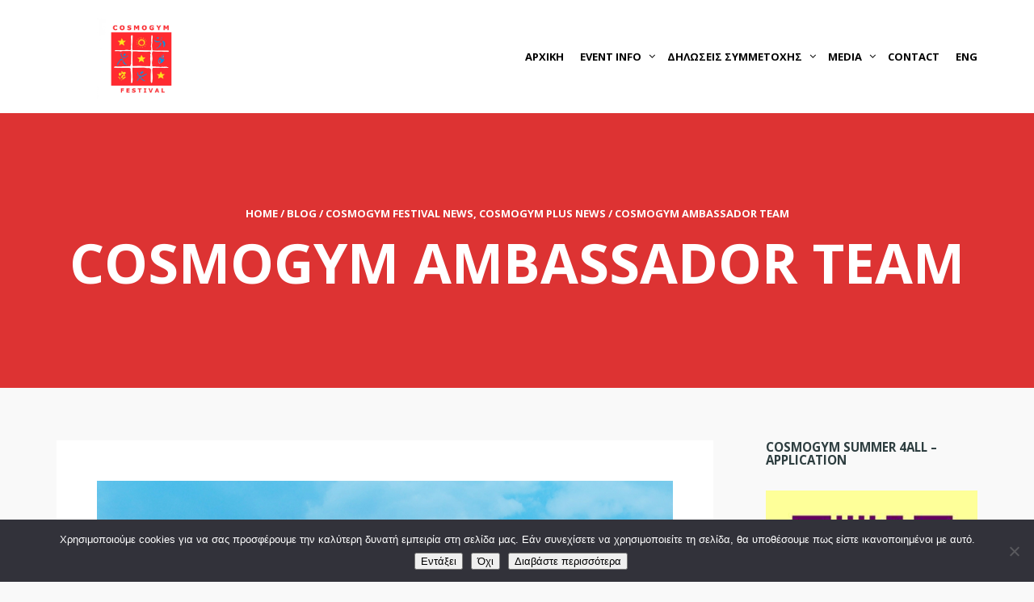

--- FILE ---
content_type: text/html; charset=UTF-8
request_url: https://cosmogym.gr/cosmogym-ambassador-team/
body_size: 14345
content:
<!DOCTYPE html>
<!--[if lt IE 7]>
<html class="ie6 oldie" lang="el">
<![endif]-->
<!--[if IE 7]>
<html class="ie7 oldie" lang="el">
<![endif]-->
<!--[if IE 8]>
<html class="ie8 oldie" lang="el">
<![endif]-->
<!--[if !(IE 6) | !(IE 7) | !(IE 8)  ]><!-->
<html lang="el">
<!--<![endif]-->
	<head>
		<meta charset="UTF-8">
<title>COSMOGYM AMBASSADOR TEAM &#8211; COSMOGYM</title>
<meta name="viewport" content="width=device-width, initial-scale=1">
<meta name='robots' content='max-image-preview:large' />
<link rel='dns-prefetch' href='//fonts.googleapis.com' />
<link rel="alternate" type="application/rss+xml" title="Ροή RSS &raquo; COSMOGYM" href="https://cosmogym.gr/feed/" />
<link rel="alternate" type="application/rss+xml" title="Ροή Σχολίων &raquo; COSMOGYM" href="https://cosmogym.gr/comments/feed/" />
<link rel="alternate" type="text/calendar" title="COSMOGYM &raquo; iCal Feed" href="https://cosmogym.gr/events/?ical=1" />
<link rel="alternate" title="oEmbed (JSON)" type="application/json+oembed" href="https://cosmogym.gr/wp-json/oembed/1.0/embed?url=https%3A%2F%2Fcosmogym.gr%2Fcosmogym-ambassador-team%2F" />
<link rel="alternate" title="oEmbed (XML)" type="text/xml+oembed" href="https://cosmogym.gr/wp-json/oembed/1.0/embed?url=https%3A%2F%2Fcosmogym.gr%2Fcosmogym-ambassador-team%2F&#038;format=xml" />
<style id='wp-img-auto-sizes-contain-inline-css' type='text/css'>
img:is([sizes=auto i],[sizes^="auto," i]){contain-intrinsic-size:3000px 1500px}
/*# sourceURL=wp-img-auto-sizes-contain-inline-css */
</style>
<link rel='stylesheet' id='ea-share-count-css' href='https://cosmogym.gr/wp-content/plugins/EA-Share-Count-master/assets/css/share-count.css?ver=1.8.0' type='text/css' media='all' />
<link rel='stylesheet' id='wp-block-library-css' href='https://cosmogym.gr/wp-includes/css/dist/block-library/style.min.css?ver=6.9' type='text/css' media='all' />
<style id='global-styles-inline-css' type='text/css'>
:root{--wp--preset--aspect-ratio--square: 1;--wp--preset--aspect-ratio--4-3: 4/3;--wp--preset--aspect-ratio--3-4: 3/4;--wp--preset--aspect-ratio--3-2: 3/2;--wp--preset--aspect-ratio--2-3: 2/3;--wp--preset--aspect-ratio--16-9: 16/9;--wp--preset--aspect-ratio--9-16: 9/16;--wp--preset--color--black: #000000;--wp--preset--color--cyan-bluish-gray: #abb8c3;--wp--preset--color--white: #ffffff;--wp--preset--color--pale-pink: #f78da7;--wp--preset--color--vivid-red: #cf2e2e;--wp--preset--color--luminous-vivid-orange: #ff6900;--wp--preset--color--luminous-vivid-amber: #fcb900;--wp--preset--color--light-green-cyan: #7bdcb5;--wp--preset--color--vivid-green-cyan: #00d084;--wp--preset--color--pale-cyan-blue: #8ed1fc;--wp--preset--color--vivid-cyan-blue: #0693e3;--wp--preset--color--vivid-purple: #9b51e0;--wp--preset--gradient--vivid-cyan-blue-to-vivid-purple: linear-gradient(135deg,rgb(6,147,227) 0%,rgb(155,81,224) 100%);--wp--preset--gradient--light-green-cyan-to-vivid-green-cyan: linear-gradient(135deg,rgb(122,220,180) 0%,rgb(0,208,130) 100%);--wp--preset--gradient--luminous-vivid-amber-to-luminous-vivid-orange: linear-gradient(135deg,rgb(252,185,0) 0%,rgb(255,105,0) 100%);--wp--preset--gradient--luminous-vivid-orange-to-vivid-red: linear-gradient(135deg,rgb(255,105,0) 0%,rgb(207,46,46) 100%);--wp--preset--gradient--very-light-gray-to-cyan-bluish-gray: linear-gradient(135deg,rgb(238,238,238) 0%,rgb(169,184,195) 100%);--wp--preset--gradient--cool-to-warm-spectrum: linear-gradient(135deg,rgb(74,234,220) 0%,rgb(151,120,209) 20%,rgb(207,42,186) 40%,rgb(238,44,130) 60%,rgb(251,105,98) 80%,rgb(254,248,76) 100%);--wp--preset--gradient--blush-light-purple: linear-gradient(135deg,rgb(255,206,236) 0%,rgb(152,150,240) 100%);--wp--preset--gradient--blush-bordeaux: linear-gradient(135deg,rgb(254,205,165) 0%,rgb(254,45,45) 50%,rgb(107,0,62) 100%);--wp--preset--gradient--luminous-dusk: linear-gradient(135deg,rgb(255,203,112) 0%,rgb(199,81,192) 50%,rgb(65,88,208) 100%);--wp--preset--gradient--pale-ocean: linear-gradient(135deg,rgb(255,245,203) 0%,rgb(182,227,212) 50%,rgb(51,167,181) 100%);--wp--preset--gradient--electric-grass: linear-gradient(135deg,rgb(202,248,128) 0%,rgb(113,206,126) 100%);--wp--preset--gradient--midnight: linear-gradient(135deg,rgb(2,3,129) 0%,rgb(40,116,252) 100%);--wp--preset--font-size--small: 13px;--wp--preset--font-size--medium: 20px;--wp--preset--font-size--large: 36px;--wp--preset--font-size--x-large: 42px;--wp--preset--spacing--20: 0.44rem;--wp--preset--spacing--30: 0.67rem;--wp--preset--spacing--40: 1rem;--wp--preset--spacing--50: 1.5rem;--wp--preset--spacing--60: 2.25rem;--wp--preset--spacing--70: 3.38rem;--wp--preset--spacing--80: 5.06rem;--wp--preset--shadow--natural: 6px 6px 9px rgba(0, 0, 0, 0.2);--wp--preset--shadow--deep: 12px 12px 50px rgba(0, 0, 0, 0.4);--wp--preset--shadow--sharp: 6px 6px 0px rgba(0, 0, 0, 0.2);--wp--preset--shadow--outlined: 6px 6px 0px -3px rgb(255, 255, 255), 6px 6px rgb(0, 0, 0);--wp--preset--shadow--crisp: 6px 6px 0px rgb(0, 0, 0);}:where(.is-layout-flex){gap: 0.5em;}:where(.is-layout-grid){gap: 0.5em;}body .is-layout-flex{display: flex;}.is-layout-flex{flex-wrap: wrap;align-items: center;}.is-layout-flex > :is(*, div){margin: 0;}body .is-layout-grid{display: grid;}.is-layout-grid > :is(*, div){margin: 0;}:where(.wp-block-columns.is-layout-flex){gap: 2em;}:where(.wp-block-columns.is-layout-grid){gap: 2em;}:where(.wp-block-post-template.is-layout-flex){gap: 1.25em;}:where(.wp-block-post-template.is-layout-grid){gap: 1.25em;}.has-black-color{color: var(--wp--preset--color--black) !important;}.has-cyan-bluish-gray-color{color: var(--wp--preset--color--cyan-bluish-gray) !important;}.has-white-color{color: var(--wp--preset--color--white) !important;}.has-pale-pink-color{color: var(--wp--preset--color--pale-pink) !important;}.has-vivid-red-color{color: var(--wp--preset--color--vivid-red) !important;}.has-luminous-vivid-orange-color{color: var(--wp--preset--color--luminous-vivid-orange) !important;}.has-luminous-vivid-amber-color{color: var(--wp--preset--color--luminous-vivid-amber) !important;}.has-light-green-cyan-color{color: var(--wp--preset--color--light-green-cyan) !important;}.has-vivid-green-cyan-color{color: var(--wp--preset--color--vivid-green-cyan) !important;}.has-pale-cyan-blue-color{color: var(--wp--preset--color--pale-cyan-blue) !important;}.has-vivid-cyan-blue-color{color: var(--wp--preset--color--vivid-cyan-blue) !important;}.has-vivid-purple-color{color: var(--wp--preset--color--vivid-purple) !important;}.has-black-background-color{background-color: var(--wp--preset--color--black) !important;}.has-cyan-bluish-gray-background-color{background-color: var(--wp--preset--color--cyan-bluish-gray) !important;}.has-white-background-color{background-color: var(--wp--preset--color--white) !important;}.has-pale-pink-background-color{background-color: var(--wp--preset--color--pale-pink) !important;}.has-vivid-red-background-color{background-color: var(--wp--preset--color--vivid-red) !important;}.has-luminous-vivid-orange-background-color{background-color: var(--wp--preset--color--luminous-vivid-orange) !important;}.has-luminous-vivid-amber-background-color{background-color: var(--wp--preset--color--luminous-vivid-amber) !important;}.has-light-green-cyan-background-color{background-color: var(--wp--preset--color--light-green-cyan) !important;}.has-vivid-green-cyan-background-color{background-color: var(--wp--preset--color--vivid-green-cyan) !important;}.has-pale-cyan-blue-background-color{background-color: var(--wp--preset--color--pale-cyan-blue) !important;}.has-vivid-cyan-blue-background-color{background-color: var(--wp--preset--color--vivid-cyan-blue) !important;}.has-vivid-purple-background-color{background-color: var(--wp--preset--color--vivid-purple) !important;}.has-black-border-color{border-color: var(--wp--preset--color--black) !important;}.has-cyan-bluish-gray-border-color{border-color: var(--wp--preset--color--cyan-bluish-gray) !important;}.has-white-border-color{border-color: var(--wp--preset--color--white) !important;}.has-pale-pink-border-color{border-color: var(--wp--preset--color--pale-pink) !important;}.has-vivid-red-border-color{border-color: var(--wp--preset--color--vivid-red) !important;}.has-luminous-vivid-orange-border-color{border-color: var(--wp--preset--color--luminous-vivid-orange) !important;}.has-luminous-vivid-amber-border-color{border-color: var(--wp--preset--color--luminous-vivid-amber) !important;}.has-light-green-cyan-border-color{border-color: var(--wp--preset--color--light-green-cyan) !important;}.has-vivid-green-cyan-border-color{border-color: var(--wp--preset--color--vivid-green-cyan) !important;}.has-pale-cyan-blue-border-color{border-color: var(--wp--preset--color--pale-cyan-blue) !important;}.has-vivid-cyan-blue-border-color{border-color: var(--wp--preset--color--vivid-cyan-blue) !important;}.has-vivid-purple-border-color{border-color: var(--wp--preset--color--vivid-purple) !important;}.has-vivid-cyan-blue-to-vivid-purple-gradient-background{background: var(--wp--preset--gradient--vivid-cyan-blue-to-vivid-purple) !important;}.has-light-green-cyan-to-vivid-green-cyan-gradient-background{background: var(--wp--preset--gradient--light-green-cyan-to-vivid-green-cyan) !important;}.has-luminous-vivid-amber-to-luminous-vivid-orange-gradient-background{background: var(--wp--preset--gradient--luminous-vivid-amber-to-luminous-vivid-orange) !important;}.has-luminous-vivid-orange-to-vivid-red-gradient-background{background: var(--wp--preset--gradient--luminous-vivid-orange-to-vivid-red) !important;}.has-very-light-gray-to-cyan-bluish-gray-gradient-background{background: var(--wp--preset--gradient--very-light-gray-to-cyan-bluish-gray) !important;}.has-cool-to-warm-spectrum-gradient-background{background: var(--wp--preset--gradient--cool-to-warm-spectrum) !important;}.has-blush-light-purple-gradient-background{background: var(--wp--preset--gradient--blush-light-purple) !important;}.has-blush-bordeaux-gradient-background{background: var(--wp--preset--gradient--blush-bordeaux) !important;}.has-luminous-dusk-gradient-background{background: var(--wp--preset--gradient--luminous-dusk) !important;}.has-pale-ocean-gradient-background{background: var(--wp--preset--gradient--pale-ocean) !important;}.has-electric-grass-gradient-background{background: var(--wp--preset--gradient--electric-grass) !important;}.has-midnight-gradient-background{background: var(--wp--preset--gradient--midnight) !important;}.has-small-font-size{font-size: var(--wp--preset--font-size--small) !important;}.has-medium-font-size{font-size: var(--wp--preset--font-size--medium) !important;}.has-large-font-size{font-size: var(--wp--preset--font-size--large) !important;}.has-x-large-font-size{font-size: var(--wp--preset--font-size--x-large) !important;}
/*# sourceURL=global-styles-inline-css */
</style>

<style id='classic-theme-styles-inline-css' type='text/css'>
/*! This file is auto-generated */
.wp-block-button__link{color:#fff;background-color:#32373c;border-radius:9999px;box-shadow:none;text-decoration:none;padding:calc(.667em + 2px) calc(1.333em + 2px);font-size:1.125em}.wp-block-file__button{background:#32373c;color:#fff;text-decoration:none}
/*# sourceURL=/wp-includes/css/classic-themes.min.css */
</style>
<link rel='stylesheet' id='cookie-notice-front-css' href='https://cosmogym.gr/wp-content/plugins/cookie-notice/css/front.min.css?ver=2.5.11' type='text/css' media='all' />
<link rel='stylesheet' id='ctf_styles-css' href='https://cosmogym.gr/wp-content/plugins/custom-twitter-feeds/css/ctf-styles.min.css?ver=2.3.1' type='text/css' media='all' />
<link rel='stylesheet' id='wp-sponsors-css' href='https://cosmogym.gr/wp-content/plugins/wp-sponsors/assets/dist/css/public.css?ver=3.5.1' type='text/css' media='all' />
<link rel='stylesheet' id='cff-css' href='https://cosmogym.gr/wp-content/plugins/custom-facebook-feed-pro/assets/css/cff-style.min.css?ver=4.3.1' type='text/css' media='all' />
<link rel='stylesheet' id='googlefonts-css' href='https://fonts.googleapis.com/css?family=Open+Sans%3A400%2C700&#038;ver=6.9' type='text/css' media='all' />
<link rel='stylesheet' id='style-vendors-css' href='https://cosmogym.gr/wp-content/themes/eventica-wp/style-vendors.css?ver=1.20.0' type='text/css' media='all' />
<link rel='stylesheet' id='style-parent-css' href='https://cosmogym.gr/wp-content/themes/eventica-wp/style.css?ver=1.20.0' type='text/css' media='all' />
<link rel='stylesheet' id='style-theme-css' href='https://cosmogym.gr/wp-content/themes/eventica-wp-child/style.css?ver=1.20.0' type='text/css' media='all' />
<style id='style-theme-inline-css' type='text/css'>
body{font-family:"Open Sans", sans-serif;}body { font-size: 13px }h1,h2,h3,h4,h5,h6{font-family:"Open Sans", sans-serif;}body { color: #000000; }a:hover { color: #22a2d8; }.blog-single .post-summary, .blog-single .col-md-8.col-md-push-4 .post-summary:after, .blog-single .post-meta ul li, #comments .commentslist-wrap, #comments .commentlist li.comment, #comments-block #respond, #tribe-events-content.tribe-events-single .events-single-left, #tribe-events-content.tribe-events-single .tribe-events-meta-group-details, #tribe-events-content.tribe-events-single .tribe-events-meta-group-venue, #tribe-events-content.tribe-events-single .tribe-events-meta-group-schedule, #tribe-events-content.tribe-events-single .tribe-events-meta-group-custom, #tribe-events-content.tribe-events-single .tribe-events-meta-group-organizer, .woocommerce div.product div.summary, .woocommerce-page div.product div.summary, .woocommerce div.product div.woocommerce-tabs, .woocommerce-page div.product div.woocommerce-tabs, .home-subscribe-form .form.mc4wp-form input[type="email"] { border-color: #dd3333; }.site-header { background: #ffffff; }.header-menu.sf-menu li a, .header-menu.sf-menu li a:visited, .mobile-menu a, .mobile-menu a:visited { color: #000000; } @media (max-width: 767px) { .header-menu.sf-menu li a, .header-menu.sf-menu li a:visited, .mobile-menu a, .mobile-menu a:visited { color: #ffffff; } }.header-menu.sf-menu li a:hover, .mobile-menu a:hover { color: #686868; } @media (max-width: 767px) { .header-menu.sf-menu li a:hover, .mobile-menu a:hover { color: #ffffff; } }.header-menu.sf-menu li li a, .header-menu.sf-menu li li a:visited { background: #f7f7f7; }.site-branding { background: #ffffff; }.page-title { background-color: #dd3333; }.page-title, .page-title h1 { color: #ffffff; }#footer-widget { background-color: #c9c9c9; }#footer-block { background-color: #dd3333; }#footer-block, #footer-block #footer-menu #secondary-menu ul.footer-menu li a, #footer-block #footer-menu ul#social-icon li a, #footer-block .footer-credit p a { color: #ffffff; }#footer-block #footer-menu #secondary-menu ul.footer-menu li a:hover { color: #1e73be; }#back-top, #back-top:hover { background-color: #dd3333; }#back-top, #back-top:hover { background-color: #dd3333; }.home-slider-events .slide-event-detail { background-color: #dd3333; }.page-template-page_home_event-php .home-upcoming-events { background-color: #dd3333; }.home-featured-event .featured-event-title { background-color: #dd3333; }.tribe-events-list .tribe-events-loop .tribe-event-featured .even-list-wrapper, .tribe-events-list #tribe-events-day.tribe-events-loop .tribe-event-featured .even-list-wrapper, .tribe-events-list .tribe-events-photo-event.tribe-event-featured .tribe-events-event-details, #tribe-events-content table.tribe-events-calendar .type-tribe_events.tribe-event-featured { background: #dd3333 !important; }.tribe-events-list .tribe-events-event-date { background-color: #dd3333; }.tribe-events-list .event-list-wrapper-bottom .wraper-bottom-right { background-color: #dd3333; }.tribe-events-calendar thead th { background-color: #dd3333; }.tribe-events-calendar thead th { border-color: #000000; }.event-attendees-wrap .event-attendees-title h2 { background-color: #dd3333; }
/*# sourceURL=style-theme-inline-css */
</style>
<link rel='stylesheet' id='__EPYT__style-css' href='https://cosmogym.gr/wp-content/plugins/youtube-embed-plus/styles/ytprefs.min.css?ver=14.2.4' type='text/css' media='all' />
<style id='__EPYT__style-inline-css' type='text/css'>

                .epyt-gallery-thumb {
                        width: 33.333%;
                }
                
/*# sourceURL=__EPYT__style-inline-css */
</style>
<!--n2css--><!--n2js--><script type="text/javascript" src="https://cosmogym.gr/wp-includes/js/jquery/jquery.min.js?ver=3.7.1" id="jquery-core-js"></script>
<script type="text/javascript" src="https://cosmogym.gr/wp-includes/js/jquery/jquery-migrate.min.js?ver=3.4.1" id="jquery-migrate-js"></script>
<script type="text/javascript" id="cookie-notice-front-js-before">
/* <![CDATA[ */
var cnArgs = {"ajaxUrl":"https:\/\/cosmogym.gr\/wp-admin\/admin-ajax.php","nonce":"cc7768f1df","hideEffect":"fade","position":"bottom","onScroll":false,"onScrollOffset":100,"onClick":false,"cookieName":"cookie_notice_accepted","cookieTime":31536000,"cookieTimeRejected":2592000,"globalCookie":false,"redirection":false,"cache":false,"revokeCookies":true,"revokeCookiesOpt":"manual"};

//# sourceURL=cookie-notice-front-js-before
/* ]]> */
</script>
<script type="text/javascript" src="https://cosmogym.gr/wp-content/plugins/cookie-notice/js/front.min.js?ver=2.5.11" id="cookie-notice-front-js"></script>
<script type="text/javascript" src="https://cosmogym.gr/wp-content/plugins/wp-sponsors/assets/dist/js/public.js?ver=3.5.1" id="wp-sponsors-js"></script>
<script type="text/javascript" id="__ytprefs__-js-extra">
/* <![CDATA[ */
var _EPYT_ = {"ajaxurl":"https://cosmogym.gr/wp-admin/admin-ajax.php","security":"d0c4510218","gallery_scrolloffset":"20","eppathtoscripts":"https://cosmogym.gr/wp-content/plugins/youtube-embed-plus/scripts/","eppath":"https://cosmogym.gr/wp-content/plugins/youtube-embed-plus/","epresponsiveselector":"[\"iframe.__youtube_prefs_widget__\"]","epdovol":"1","version":"14.2.4","evselector":"iframe.__youtube_prefs__[src], iframe[src*=\"youtube.com/embed/\"], iframe[src*=\"youtube-nocookie.com/embed/\"]","ajax_compat":"","maxres_facade":"eager","ytapi_load":"light","pause_others":"","stopMobileBuffer":"1","facade_mode":"","not_live_on_channel":""};
//# sourceURL=__ytprefs__-js-extra
/* ]]> */
</script>
<script type="text/javascript" src="https://cosmogym.gr/wp-content/plugins/youtube-embed-plus/scripts/ytprefs.min.js?ver=14.2.4" id="__ytprefs__-js"></script>
<script></script><link rel="https://api.w.org/" href="https://cosmogym.gr/wp-json/" /><link rel="alternate" title="JSON" type="application/json" href="https://cosmogym.gr/wp-json/wp/v2/posts/4436" /><link rel="EditURI" type="application/rsd+xml" title="RSD" href="https://cosmogym.gr/xmlrpc.php?rsd" />
<meta name="generator" content="WordPress 6.9" />
<link rel="canonical" href="https://cosmogym.gr/cosmogym-ambassador-team/" />
<link rel='shortlink' href='https://cosmogym.gr/?p=4436' />
<!-- Custom Facebook Feed JS vars -->
<script type="text/javascript">
var cffsiteurl = "https://cosmogym.gr/wp-content/plugins";
var cffajaxurl = "https://cosmogym.gr/wp-admin/admin-ajax.php";


var cfflinkhashtags = "false";
</script>
<meta name="tec-api-version" content="v1"><meta name="tec-api-origin" content="https://cosmogym.gr"><link rel="alternate" href="https://cosmogym.gr/wp-json/tribe/events/v1/" /><meta name="generator" content="Powered by WPBakery Page Builder - drag and drop page builder for WordPress."/>
<link rel="icon" href="https://cosmogym.gr/wp-content/uploads/2017/08/logo1-150x150.png" sizes="32x32" />
<link rel="icon" href="https://cosmogym.gr/wp-content/uploads/2017/08/logo1-300x300.png" sizes="192x192" />
<link rel="apple-touch-icon" href="https://cosmogym.gr/wp-content/uploads/2017/08/logo1-300x300.png" />
<meta name="msapplication-TileImage" content="https://cosmogym.gr/wp-content/uploads/2017/08/logo1-300x300.png" />
		<style type="text/css" id="wp-custom-css">
			.vc_wp_posts .widget h2{
	color:#f9f9f9;
	font-size:18px;
	font-weight:700;
	
}		</style>
		<script>
  (function(i,s,o,g,r,a,m){i['GoogleAnalyticsObject']=r;i[r]=i[r]||function(){
  (i[r].q=i[r].q||[]).push(arguments)},i[r].l=1*new Date();a=s.createElement(o),
  m=s.getElementsByTagName(o)[0];a.async=1;a.src=g;m.parentNode.insertBefore(a,m)
  })(window,document,'script','https://www.google-analytics.com/analytics.js','ga');

  ga('create', 'UA-55691956-1', 'auto');
  ga('send', 'pageview');

</script><noscript><style> .wpb_animate_when_almost_visible { opacity: 1; }</style></noscript>	<link rel='stylesheet' id='sli-common-vendors-css' href='https://cosmogym.gr/wp-content/plugins/spotlight-social-photo-feeds/ui/dist/styles/common-vendors.css?ver=1.7.4' type='text/css' media='all' />
<link rel='stylesheet' id='sli-common-css' href='https://cosmogym.gr/wp-content/plugins/spotlight-social-photo-feeds/ui/dist/styles/common.css?ver=1.7.4' type='text/css' media='all' />
<link rel='stylesheet' id='sli-feed-css' href='https://cosmogym.gr/wp-content/plugins/spotlight-social-photo-feeds/ui/dist/styles/feed.css?ver=1.7.4' type='text/css' media='all' />
<link rel='stylesheet' id='sli-front-css' href='https://cosmogym.gr/wp-content/plugins/spotlight-social-photo-feeds/ui/dist/styles/front-app.css?ver=1.7.4' type='text/css' media='all' />
<link rel='stylesheet' id='js_composer_front-css' href='https://cosmogym.gr/wp-content/plugins/js_composer/assets/css/js_composer.min.css?ver=8.7' type='text/css' media='all' />
</head>
	<body class="wp-singular post-template-default single single-post postid-4436 single-format-standard wp-theme-eventica-wp wp-child-theme-eventica-wp-child cookies-not-set tribe-no-js ltr sticky-header-yes wpb-js-composer js-comp-ver-8.7 vc_responsive">
		<div id="site-container" class="site-container sb-site-container">
					<div id="header-block" class="site-header">
	<div class="container">
		<div class="row">
			<div class="col-sm-6 col-md-5 col-lg-4 site-branding-wrap">
				<div class="site-branding">
					<a href="https://cosmogym.gr">
													<div class="site-logo-image">
								<img src="https://cosmogym.gr/wp-content/uploads/2019/12/CosmogymUPDATE-scaled.jpg" alt="COSMOGYM">
							</div>
											</a>
				</div>
			</div>
							<div class="col-sm-6 col-md-7 col-lg-8 site-navigation">
	                <div id="primary-menu" class="primary-menu"><ul id="header-menu" class="header-menu sf-menu"><li id="menu-item-4093" class="menu-item menu-item-type-post_type menu-item-object-page menu-item-home menu-item-4093"><a href="https://cosmogym.gr/">ΑΡΧΙΚΗ</a></li>
<li id="menu-item-2151" class="menu-item menu-item-type-custom menu-item-object-custom menu-item-has-children menu-item-2151"><a>EVENT INFO</a>
<ul class="sub-menu">
	<li id="menu-item-5571" class="menu-item menu-item-type-custom menu-item-object-custom menu-item-5571"><a href="https://cosmogym.gr/event/summer-4all/">Cosmogym Summer 4all &#8211; GRE Γενικές Πληροφορίες</a></li>
	<li id="menu-item-6417" class="menu-item menu-item-type-post_type menu-item-object-page menu-item-6417"><a href="https://cosmogym.gr/summer-4all-gre-info/">Cosmogym Summer 4all &#8211; GRE Αναλυτικές πληροφορίες</a></li>
	<li id="menu-item-6416" class="menu-item menu-item-type-post_type menu-item-object-page menu-item-6416"><a href="https://cosmogym.gr/cosmogym-summer-4all-gre-accommodation/">Cosmogym Summer 4all – GRE Πληροφορίες / κρατήσεις διαμονής</a></li>
	<li id="menu-item-5715" class="menu-item menu-item-type-post_type menu-item-object-page menu-item-5715"><a href="https://cosmogym.gr/event-app-in-webpage/">Event app in webpage</a></li>
	<li id="menu-item-6586" class="menu-item menu-item-type-post_type menu-item-object-page menu-item-6586"><a href="https://cosmogym.gr/official-cosmogym-merch-order/">Official Cosmogym Merch Order</a></li>
	<li id="menu-item-6839" class="menu-item menu-item-type-post_type menu-item-object-page menu-item-6839"><a href="https://cosmogym.gr/be-a-volunteer/">Become a volunteer at Cosmogym</a></li>
</ul>
</li>
<li id="menu-item-6412" class="menu-item menu-item-type-custom menu-item-object-custom menu-item-has-children menu-item-6412"><a>Δηλώσεις συμμετοχής</a>
<ul class="sub-menu">
	<li id="menu-item-6415" class="menu-item menu-item-type-post_type menu-item-object-page menu-item-6415"><a href="https://cosmogym.gr/prov-registr-cosmogym-summer-4all/">Εκδήλωση ενδιαφέροντος για συμμετοχή στο Cosmogym Summer 4all</a></li>
	<li id="menu-item-6414" class="menu-item menu-item-type-post_type menu-item-object-page menu-item-6414"><a href="https://cosmogym.gr/provisional-summer4all/">Αρχική Δεσμευτική Δήλωση Συμμετοχής στο Cosmogym Summer 4all</a></li>
	<li id="menu-item-6413" class="menu-item menu-item-type-post_type menu-item-object-page menu-item-6413"><a href="https://cosmogym.gr/final-registration-summer-4all/">Τελική Δήλωση Συμμετοχής στο Cosmogym Summer 4all</a></li>
	<li id="menu-item-6559" class="menu-item menu-item-type-post_type menu-item-object-page menu-item-6559"><a href="https://cosmogym.gr/workshops-registration/">Δηλώσεις συμμετοχής στα Workshops</a></li>
	<li id="menu-item-6423" class="menu-item menu-item-type-custom menu-item-object-custom menu-item-6423"><a href="https://www.onlinego.gr/index.asp">Δήλωση συμμετοχής με πλήρη στοιχεία στην πλατφόρμα της ΕΓΟ</a></li>
</ul>
</li>
<li id="menu-item-2288" class="menu-item menu-item-type-custom menu-item-object-custom menu-item-has-children menu-item-2288"><a>MEDIA</a>
<ul class="sub-menu">
	<li id="menu-item-2286" class="menu-item menu-item-type-post_type menu-item-object-page menu-item-2286"><a href="https://cosmogym.gr/video-gallery/">VIDEO GALLERY</a></li>
	<li id="menu-item-6846" class="menu-item menu-item-type-post_type menu-item-object-page menu-item-6846"><a href="https://cosmogym.gr/photo-gallery/">PHOTO GALLERY</a></li>
</ul>
</li>
<li id="menu-item-1885" class="menu-item menu-item-type-post_type menu-item-object-page menu-item-1885"><a href="https://cosmogym.gr/contact/">Contact</a></li>
<li id="menu-item-6387" class="menu-item menu-item-type-custom menu-item-object-custom menu-item-6387"><a href="https://summer4all.cosmogym.gr/">ENG</a></li>
<li class="menu-item menu-item-mininav"><a href="javascript:void(0)" class="sb-toggle-left"><i class="fa fa-navicon"></i><span class="mininav">Menu</span></a></li></ul></div>				</div>
            
		</div>
	</div>
</div>		
			<section id="page-title" class="page-title">
	<div class="container">

		
		<div class="breadcrumb-trail breadcrumb breadcrumbs"><span class="trail-begin"><a href="https://cosmogym.gr" title="COSMOGYM">Home</a></span>
			 <span class="sep">&#047;</span> <a href="https://cosmogym.gr/blog/" title="Blog">Blog</a>
			 <span class="sep">&#047;</span> <a href="https://cosmogym.gr/category/news-festival/" rel="tag">Cosmogym Festival News</a>, <a href="https://cosmogym.gr/category/news-plus/" rel="tag">Cosmogym PLUS News</a>
			 <span class="sep">&#047;</span> <span class="trail-end">COSMOGYM AMBASSADOR TEAM</span>
		</div>
			
			<h1>COSMOGYM AMBASSADOR TEAM</h1>

				
	</div>
</section>	
	<div id="main-content">
		
		<div class="container">
			<div class="row">
				
				<div class="col-md-9">
					
					
						<div class="main-wrapper">

											
															
								<article id="post-4436" class="blog-single clearfix post-4436 post type-post status-publish format-standard has-post-thumbnail hentry category-news-festival category-news-plus">
	
									<div class="inner-post">
																																	<div class="post-thumbnail">
													<img width="1920" height="1080" src="https://cosmogym.gr/wp-content/uploads/2017/11/Cosmogym-Amb-team-1920x1080v2.jpg" class="attachment-post-thumbnail size-post-thumbnail wp-post-image" alt="" decoding="async" fetchpriority="high" srcset="https://cosmogym.gr/wp-content/uploads/2017/11/Cosmogym-Amb-team-1920x1080v2.jpg 1920w, https://cosmogym.gr/wp-content/uploads/2017/11/Cosmogym-Amb-team-1920x1080v2-600x338.jpg 600w, https://cosmogym.gr/wp-content/uploads/2017/11/Cosmogym-Amb-team-1920x1080v2-300x169.jpg 300w, https://cosmogym.gr/wp-content/uploads/2017/11/Cosmogym-Amb-team-1920x1080v2-768x432.jpg 768w, https://cosmogym.gr/wp-content/uploads/2017/11/Cosmogym-Amb-team-1920x1080v2-1024x576.jpg 1024w" sizes="(max-width: 1920px) 100vw, 1920px" />												</div>
																					
										<div class="row">

											<div class="col-md-8 col-md-push-4">
												<div class="post-summary">
																										    <h2 class="entry-title post-title screen-reader-text">COSMOGYM AMBASSADOR TEAM</h2>
													
													<div class="entry-content">
														<div class="ea-share-count-wrap before_content"><a href="https://www.facebook.com/sharer/sharer.php?u=https://cosmogym.gr/cosmogym-ambassador-team/&#038;display=popup&#038;ref=plugin&#038;src=share_button" title="Share on Facebook"  target="_blank"  class="ea-share-count-button style-gss ea-share-no-count facebook" data-postid="4436"><span class="ea-share-count-icon-label"><i class="ea-share-count-icon easc-icon-facebook"></i><span class="ea-share-count-label">Facebook</span></span></a><a href="https://twitter.com/share?url=https://cosmogym.gr/cosmogym-ambassador-team/&#038;text=COSMOGYM AMBASSADOR TEAM" title="Share on Twitter"  target="_blank"  class="ea-share-count-button style-gss ea-share-no-count twitter" data-postid="4436"><span class="ea-share-count-icon-label"><i class="ea-share-count-icon easc-icon-twitter"></i><span class="ea-share-count-label">Tweet</span></span></a><a href="https://plus.google.com/share?url=https://cosmogym.gr/cosmogym-ambassador-team/" title="Share on Google+" target="_blank" class="ea-share-count-button style-gss ea-share-no-count google" data-postid="4436"><span class="ea-share-count-icon-label"><i class="ea-share-count-icon easc-icon-google-plus"></i><span class="ea-share-count-label">Google+</span></span></a><a href="javascript:window.print()" title="Print this Page"  class="ea-share-count-button style-gss ea-share-no-count print" data-postid="4436"><span class="ea-share-count-icon-label"><i class="ea-share-count-icon easc-icon-print"></i><span class="ea-share-count-label">Print</span></span></a><a href="#ea-share-count-email" title="Share via Email"  class="ea-share-count-button style-gss ea-share-no-count email" data-postid="4436"><span class="ea-share-count-icon-label"><i class="ea-share-count-icon easc-icon-envelope"></i><span class="ea-share-count-label">Email</span></span></a></div>
<h3>COSMOGYM 2018 &#8211; Αφιερωμένο στην &#8220;Cosmogym Ambassador Team&#8221;</h3>
<p>Κορυφαίοι αθλητές και αθλήτριες της γυμναστικής θα είναι οι πρώτοι που θα ενταχθούν στο πρόγραμμα υποτροφιών της διοργάνωσης του Cosmogym και θα αποτελούν την <strong>&#8220;Ambassador Team&#8221;</strong> της διοργάνωσης.</p>
<p>Η δράση ξεκινά άμεσα και σκοπό έχει την οικονομική βοήθεια και στήριξη των αθλητών στην προετοιμασία τους για συμμετοχή σε Ευρωπαϊκά και Παγκόσμια Πρωταθλήματα αλλά και στην μεγάλη ελπίδα για πρόκριση και συμμετοχή στους Ολυμπιακούς Αγώνες του Τόκυο το 2020.  Εμείς για τα επόμενα χρόνια θα είμαστε δίπλα τους, με όλες μας τις δυνάμεις και πιστεύουμε ότι θα έχουμε και όλους εσάς !!!!</p>
<p>Η συμμετοχή σας στη διοργάνωση του Cosmogym και όχι μόνο, αποκτά ένα ακόμη επιπλέον κίνητρο.</p>
<p><strong>&#8220;Συμμετέχω και εγώ&#8230;.&#8221;</strong>  είναι η ονομασία μιας δράσης στην οποία <strong>προαιρετικά</strong> οι ομάδες που παίρνουν μέρος στη διοργάνωση θα μπορούν να διαθέσουν ένα μικρό ποσό που θα πηγαίνει απ&#8217; ευθείας στο πρόγραμμα στήριξης των πρωταθλητών. Οι ομάδες που θα συμμετέχουν στο πρόγραμμα θα ανακοινώνονται από τις ιστοσελίδες και τα μέσα κοινωνικής δικτύωσης της διοργάνωσης.</p>
<p>Όλοι οι πρωταθλητές θα είναι κοντά μας σε όλα τα event που ετοιμάζουμε και με το τρόπο αυτό θέλουμε να φέρουμε, πιο κοντά στα παιδιά τους πρωταθλητές, αλλά και τους πρωταθλητές πιο κοντά στα παιδιά.</p>
<p>Μείνετε συντονισμένοι&#8230;. Τα καλύτερα έρχονται !!!!!</p>
<p><strong>Το Cosmogym κάνει το χρέος του απέναντι στο άθλημα της γυμναστικής.</strong></p>
<p><strong>Γιατί το Cosmogym είναι κάτι περισσότερο από ένα γυμναστικό γεγονός !!!!</strong></p>
<p>&nbsp;</p>
<div class="ea-share-count-wrap after_content"><a href="https://www.facebook.com/sharer/sharer.php?u=https://cosmogym.gr/cosmogym-ambassador-team/&display=popup&ref=plugin&src=share_button" title="Share on Facebook"  target="_blank"  class="ea-share-count-button style-gss ea-share-no-count facebook" data-postid="4436"><span class="ea-share-count-icon-label"><i class="ea-share-count-icon easc-icon-facebook"></i><span class="ea-share-count-label">Facebook</span></span></a><a href="https://twitter.com/share?url=https://cosmogym.gr/cosmogym-ambassador-team/&text=COSMOGYM AMBASSADOR TEAM" title="Share on Twitter"  target="_blank"  class="ea-share-count-button style-gss ea-share-no-count twitter" data-postid="4436"><span class="ea-share-count-icon-label"><i class="ea-share-count-icon easc-icon-twitter"></i><span class="ea-share-count-label">Tweet</span></span></a><a href="https://plus.google.com/share?url=https://cosmogym.gr/cosmogym-ambassador-team/" title="Share on Google+" target="_blank" class="ea-share-count-button style-gss ea-share-no-count google" data-postid="4436"><span class="ea-share-count-icon-label"><i class="ea-share-count-icon easc-icon-google-plus"></i><span class="ea-share-count-label">Google+</span></span></a><a href="javascript:window.print()" title="Print this Page"  class="ea-share-count-button style-gss ea-share-no-count print" data-postid="4436"><span class="ea-share-count-icon-label"><i class="ea-share-count-icon easc-icon-print"></i><span class="ea-share-count-label">Print</span></span></a><a href="#ea-share-count-email" title="Share via Email"  class="ea-share-count-button style-gss ea-share-no-count email" data-postid="4436"><span class="ea-share-count-icon-label"><i class="ea-share-count-icon easc-icon-envelope"></i><span class="ea-share-count-label">Email</span></span></a></div>													</div>

																									</div>
											</div>

																						<div class="col-md-4 col-md-pull-8">
												<div class="post-meta">
													<ul class="list-post-meta">
														<li>
															<div class="post-date">
																<time class="post-time updated published" datetime="2017-11-28T23:11:35+02:00">28/11/2017</time>															</div>
														</li>
														<li>
															<div class="post-term-category"><span class="post-terms post-category"><p>Posted Under</p><a href="https://cosmogym.gr/category/news-festival/" rel="tag">Cosmogym Festival News</a>, <a href="https://cosmogym.gr/category/news-plus/" rel="tag">Cosmogym PLUS News</a></span></div>
														</li>
														<li>
															<span class="post-author"><img alt='' src='https://secure.gravatar.com/avatar/023103fd58d179694fe44f76aea9ba4bbb77f175000453548d6779966bee50ad?s=96&#038;d=mm&#038;r=g' srcset='https://secure.gravatar.com/avatar/023103fd58d179694fe44f76aea9ba4bbb77f175000453548d6779966bee50ad?s=192&#038;d=mm&#038;r=g 2x' class='avatar avatar-96 photo' height='96' width='96' decoding='async'/><a href="https://cosmogym.gr/author/admin/" class="post-author-link" rel="author"><span class="post-author-name">admin</span></a></span>														</li>

																
													</ul>
												</div>
											</div>
											
										</div>
									</div>

								</article>

							
							
							
						</div>
						
					
				</div>

				<div class="col-md-3">
	<div id="sidebar">
		
					<section id="media_image-4" class="widget widget_media_image"><div class="widget-inner"><h3 class="widget-title">Cosmogym Summer 4all &#8211; Application</h3><a href="https://eu.jotform.com/app/202433009649352"><img width="300" height="286" src="https://cosmogym.gr/wp-content/uploads/2022/04/Cosmogym-summer-4all-QR-code-1-300x286.jpg" class="image wp-image-5662  attachment-medium size-medium" alt="" style="max-width: 100%; height: auto;" decoding="async" loading="lazy" srcset="https://cosmogym.gr/wp-content/uploads/2022/04/Cosmogym-summer-4all-QR-code-1-300x286.jpg 300w, https://cosmogym.gr/wp-content/uploads/2022/04/Cosmogym-summer-4all-QR-code-1.jpg 750w" sizes="auto, (max-width: 300px) 100vw, 300px" /></a></div></section><section id="sli-feed-2" class="widget widget_sli-feed"><div class="widget-inner"><h3 class="widget-title">Instagram</h3>        <div
            class="spotlight-instagram-feed"
            data-feed-var="0a67fdfb"
            data-analytics="0"
            data-instance="4436"
        >
        </div>
        <input type="hidden" id="sli__f__0a67fdfb" data-json='{&quot;useCase&quot;:&quot;accounts&quot;,&quot;template&quot;:&quot;classic&quot;,&quot;layout&quot;:&quot;grid&quot;,&quot;numColumns&quot;:{&quot;desktop&quot;:3},&quot;highlightFreq&quot;:{&quot;desktop&quot;:7},&quot;sliderNumScrollPosts&quot;:{&quot;desktop&quot;:1},&quot;sliderInfinite&quot;:true,&quot;sliderLoop&quot;:false,&quot;sliderArrowPos&quot;:{&quot;desktop&quot;:&quot;inside&quot;},&quot;sliderArrowSize&quot;:{&quot;desktop&quot;:20},&quot;sliderArrowColor&quot;:{&quot;r&quot;:255,&quot;b&quot;:255,&quot;g&quot;:255,&quot;a&quot;:1},&quot;sliderArrowBgColor&quot;:{&quot;r&quot;:0,&quot;b&quot;:0,&quot;g&quot;:0,&quot;a&quot;:0.8},&quot;sliderAutoScroll&quot;:false,&quot;sliderAutoInterval&quot;:3,&quot;postOrder&quot;:&quot;date_desc&quot;,&quot;numPosts&quot;:{&quot;desktop&quot;:9},&quot;linkBehavior&quot;:{&quot;desktop&quot;:&quot;lightbox&quot;},&quot;feedWidth&quot;:{&quot;desktop&quot;:&quot;&quot;},&quot;feedHeight&quot;:{&quot;desktop&quot;:&quot;&quot;},&quot;feedPadding&quot;:{&quot;desktop&quot;:24,&quot;tablet&quot;:14,&quot;phone&quot;:10},&quot;imgPadding&quot;:{&quot;desktop&quot;:10,&quot;tablet&quot;:10,&quot;phone&quot;:6},&quot;textSize&quot;:{&quot;desktop&quot;:&quot;&quot;,&quot;tablet&quot;:&quot;&quot;,&quot;phone&quot;:&quot;&quot;},&quot;bgColor&quot;:{&quot;r&quot;:255,&quot;g&quot;:255,&quot;b&quot;:255,&quot;a&quot;:1},&quot;hoverInfo&quot;:[&quot;likes_comments&quot;,&quot;insta_link&quot;],&quot;textColorHover&quot;:{&quot;r&quot;:255,&quot;g&quot;:255,&quot;b&quot;:255,&quot;a&quot;:1},&quot;bgColorHover&quot;:{&quot;r&quot;:0,&quot;g&quot;:0,&quot;b&quot;:0,&quot;a&quot;:0.5},&quot;showHeader&quot;:{&quot;desktop&quot;:false},&quot;headerInfo&quot;:{&quot;desktop&quot;:[&quot;profile_pic&quot;,&quot;bio&quot;]},&quot;headerAccount&quot;:5,&quot;headerStyle&quot;:{&quot;desktop&quot;:&quot;normal&quot;,&quot;phone&quot;:&quot;normal&quot;},&quot;headerTextSize&quot;:{&quot;desktop&quot;:&quot;&quot;},&quot;headerPhotoSize&quot;:{&quot;desktop&quot;:50},&quot;headerTextColor&quot;:{&quot;r&quot;:0,&quot;g&quot;:0,&quot;b&quot;:0,&quot;a&quot;:1},&quot;headerBgColor&quot;:{&quot;r&quot;:255,&quot;g&quot;:255,&quot;b&quot;:255,&quot;a&quot;:0},&quot;headerPadding&quot;:{&quot;desktop&quot;:0,&quot;phone&quot;:0},&quot;customProfilePic&quot;:0,&quot;customBioText&quot;:&quot;&quot;,&quot;includeStories&quot;:false,&quot;storiesInterval&quot;:5,&quot;showCaptions&quot;:{&quot;desktop&quot;:false},&quot;captionMaxLength&quot;:{&quot;desktop&quot;:0},&quot;captionRemoveDots&quot;:false,&quot;captionSize&quot;:{&quot;desktop&quot;:0},&quot;captionColor&quot;:{&quot;r&quot;:0,&quot;g&quot;:0,&quot;b&quot;:0,&quot;a&quot;:1},&quot;showLikes&quot;:{&quot;desktop&quot;:false},&quot;showComments&quot;:{&quot;desktop&quot;:false},&quot;lcIconSize&quot;:{&quot;desktop&quot;:14},&quot;likesIconColor&quot;:{&quot;r&quot;:0,&quot;g&quot;:0,&quot;b&quot;:0,&quot;a&quot;:1},&quot;commentsIconColor&quot;:{&quot;r&quot;:0,&quot;g&quot;:0,&quot;b&quot;:0,&quot;a&quot;:1},&quot;lightboxShowSidebar&quot;:false,&quot;lightboxCtaStyle&quot;:&quot;link&quot;,&quot;lightboxCtaDesign&quot;:{&quot;text&quot;:{&quot;color&quot;:{&quot;r&quot;:0,&quot;g&quot;:0,&quot;b&quot;:0,&quot;a&quot;:1},&quot;align&quot;:&quot;center&quot;},&quot;bgColor&quot;:{&quot;r&quot;:230,&quot;g&quot;:230,&quot;b&quot;:230,&quot;a&quot;:1},&quot;border&quot;:{&quot;radius&quot;:3}},&quot;numLightboxComments&quot;:50,&quot;showLoadMoreBtn&quot;:{&quot;desktop&quot;:true},&quot;loadMoreBtnDesign&quot;:{&quot;text&quot;:{&quot;color&quot;:{&quot;r&quot;:35,&quot;g&quot;:143,&quot;b&quot;:181,&quot;a&quot;:1},&quot;align&quot;:&quot;center&quot;},&quot;border&quot;:{&quot;radius&quot;:3},&quot;bgColor&quot;:{&quot;r&quot;:41,&quot;g&quot;:167,&quot;b&quot;:210,&quot;a&quot;:0.1},&quot;margin&quot;:{&quot;top&quot;:0,&quot;bottom&quot;:0,&quot;left&quot;:0,&quot;right&quot;:0},&quot;onHover&quot;:{&quot;text&quot;:{&quot;color&quot;:{&quot;r&quot;:255,&quot;g&quot;:255,&quot;b&quot;:255,&quot;a&quot;:1}},&quot;bgColor&quot;:{&quot;r&quot;:41,&quot;g&quot;:167,&quot;b&quot;:210,&quot;a&quot;:1}}},&quot;loadMoreBtnText&quot;:&quot;Load More Posts&quot;,&quot;loadMoreBtnScroll&quot;:false,&quot;autoload&quot;:false,&quot;showFollowBtn&quot;:{&quot;desktop&quot;:true},&quot;followBtnText&quot;:&quot;Follow on Instagram&quot;,&quot;followBtnDesign&quot;:{&quot;text&quot;:{&quot;color&quot;:{&quot;r&quot;:255,&quot;g&quot;:255,&quot;b&quot;:255,&quot;a&quot;:1},&quot;align&quot;:&quot;center&quot;},&quot;border&quot;:{&quot;radius&quot;:3},&quot;bgColor&quot;:{&quot;r&quot;:41,&quot;g&quot;:167,&quot;b&quot;:210,&quot;a&quot;:1},&quot;margin&quot;:{&quot;top&quot;:0,&quot;bottom&quot;:0,&quot;left&quot;:0,&quot;right&quot;:0},&quot;onHover&quot;:{&quot;text&quot;:{&quot;color&quot;:{&quot;r&quot;:255,&quot;g&quot;:255,&quot;b&quot;:255,&quot;a&quot;:1}},&quot;bgColor&quot;:{&quot;r&quot;:35,&quot;g&quot;:142,&quot;b&quot;:181,&quot;a&quot;:1}}},&quot;followBtnLocation&quot;:{&quot;desktop&quot;:&quot;bottom&quot;,&quot;phone&quot;:&quot;bottom&quot;},&quot;alignFooterButtons&quot;:{&quot;desktop&quot;:false},&quot;accounts&quot;:[5730],&quot;tagged&quot;:[],&quot;hashtags&quot;:[],&quot;mediaType&quot;:&quot;all&quot;,&quot;hashtagWhitelist&quot;:[],&quot;hashtagBlacklist&quot;:[],&quot;captionWhitelist&quot;:[],&quot;captionBlacklist&quot;:[],&quot;hashtagWhitelistSettings&quot;:true,&quot;hashtagBlacklistSettings&quot;:true,&quot;captionWhitelistSettings&quot;:true,&quot;captionBlacklistSettings&quot;:true,&quot;moderation&quot;:[],&quot;moderationMode&quot;:&quot;blacklist&quot;,&quot;promosVersion&quot;:2,&quot;promosEnabled&quot;:true,&quot;globalPromosEnabled&quot;:true,&quot;autoPromosEnabled&quot;:true,&quot;promoOverrides&quot;:[],&quot;feedPromo&quot;:{&quot;linkSource&quot;:{&quot;type&quot;:null},&quot;linkBehavior&quot;:{&quot;openNewTab&quot;:false,&quot;showPopupBox&quot;:false},&quot;linkText&quot;:&quot;&quot;}}' />
        <input type="hidden" id="sli__a__0a67fdfb" data-json='[{&quot;id&quot;:5730,&quot;type&quot;:&quot;BUSINESS&quot;,&quot;userId&quot;:&quot;17841405563988800&quot;,&quot;username&quot;:&quot;cosmogymgr&quot;,&quot;bio&quot;:&quot;Cosmogym summer 4all - GRE edition\n2-8 \u0399\u03bf\u03c5\u03bb\u03af\u03bf\u03c5 2022, \u039b\u03bf\u03c5\u03c4\u03c1\u03ac\u03ba\u03b9 \u039a\u03bf\u03c1\u03b9\u03bd\u03b8\u03af\u03b1\u03c2. \nEvent app link in bio.&quot;,&quot;customBio&quot;:&quot;&quot;,&quot;profilePicUrl&quot;:&quot;https:\/\/scontent-ams4-1.xx.fbcdn.net\/v\/t51.2885-15\/67739858_487505755380605_2907729250649899008_n.jpg?_nc_cat=108&amp;ccb=1-7&amp;_nc_sid=86c713&amp;_nc_ohc=m3qaMeqgL-oAX-kCUFU&amp;_nc_ht=scontent-ams4-1.xx&amp;edm=AL-3X8kEAAAA&amp;oh=00_AT-7S-22idHM8velAapAEDDOiTX6oXQizDynZt_XFQRfhw&amp;oe=62D0B282&quot;,&quot;customProfilePicUrl&quot;:&quot;&quot;,&quot;mediaCount&quot;:&quot;631&quot;,&quot;followersCount&quot;:&quot;2721&quot;,&quot;usages&quot;:[],&quot;creationDate&quot;:&quot;2022-05-20 21:12:27&quot;}]' />
        <input type="hidden" id="sli__m__0a67fdfb" data-json='[]' />
        </div></section>		
	</div>
</div><!-- ./ sidebar -->
			</div>
		</div>
	</div>

		<div id="footer-widget">
	<div class="container">
		<div class="row">
			
			<div class="col-sm-6 col-md-3">
				<div class="footer-col">
					
			            <section id="text-18" class="widget widget_text"><div class="widget-inner">			<div class="textwidget"><div data-vc-full-width="true" data-vc-full-width-temp="true" data-vc-full-width-init="false" data-vc-stretch-content="true" class="vc_row wpb_row vc_row-fluid vc_custom_1512927786097 vc_row-has-fill vc_row-o-content-top vc_row-flex"><div class="wpb_column vc_column_container vc_col-sm-4"><div class="vc_column-inner"><div class="wpb_wrapper"><h2 style="font-size: 18px;color: #ffffff;text-align: center" class="vc_custom_heading vc_do_custom_heading" >ΑΚΟΛΟΥΘΗΣΤΕ ΜΑΣ</h2><div class="vc_row wpb_row vc_inner vc_row-fluid"><div class="wpb_column vc_column_container vc_col-sm-4"><div class="vc_column-inner"><div class="wpb_wrapper"></div></div></div><div class="wpb_column vc_column_container vc_col-sm-4"><div class="vc_column-inner"><div class="wpb_wrapper"><div  class="wpb_widgetised_column wpb_content_element">
		<div class="wpb_wrapper">
			
			Users on page            Now online: 3<br />Today: 693<br />This week: 4020<br />Overall: 1127043
		</div>
	</div>
</div></div></div><div class="wpb_column vc_column_container vc_col-sm-4"><div class="vc_column-inner"><div class="wpb_wrapper"></div></div></div></div></div></div></div><div class="wpb_column vc_column_container vc_col-sm-4"><div class="vc_column-inner"><div class="wpb_wrapper"><div class="vc_row wpb_row vc_inner vc_row-fluid"><div class="wpb_column vc_column_container vc_col-sm-6"><div class="vc_column-inner"><div class="wpb_wrapper"></div></div></div><div class="wpb_column vc_column_container vc_col-sm-6"><div class="vc_column-inner"><div class="wpb_wrapper"></div></div></div></div><div class="vc_row wpb_row vc_inner vc_row-fluid"><div class="wpb_column vc_column_container vc_col-sm-12"><div class="vc_column-inner"><div class="wpb_wrapper"></div></div></div></div></div></div></div></div><div class="vc_row-full-width vc_clearfix"></div>
</div>
		</div></section>
			        				</div>
			</div>
			<div class="col-sm-6 col-md-3">
				<div class="footer-col">
					
			            <section id="text-19" class="widget widget_text"><div class="widget-inner">			<div class="textwidget"></div>
		</div></section>
			        				</div>
			</div>
			<div class="col-sm-6 col-md-3">
				<div class="footer-col">
					
			            <section id="text-21" class="widget widget_text"><div class="widget-inner">			<div class="textwidget"></div>
		</div></section>
			        				</div>
			</div>
			<div class="col-sm-6 col-md-3">
				<div class="footer-col">
					
			            <section id="text-20" class="widget widget_text"><div class="widget-inner">			<div class="textwidget"></div>
		</div></section>
			        				</div>
			</div>

		</div>
	</div>
</div><!-- ./footer widget -->
		
<div id="footer-block">
	<div class="container">
		<div class="row">
			
			<div class="col-md-6">
				<div class="footer-credit">
					<p>
													© Cosmogym 2022  | All Rights Reserved. 
						
					</p>
				</div>
			</div>
			<div class="col-md-6">
				<div id="footer-menu">
							                <div id="secondary-menu" class="menu-footer-menu-container"><ul id="menu-footer-menu" class="footer-menu"><li id="menu-item-3958" class="menu-item menu-item-type-post_type menu-item-object-page menu-item-3958"><a href="https://cosmogym.gr/links/">ΣΥΝΔΕΣΜΟΙ</a></li>
<li id="menu-item-3962" class="menu-item menu-item-type-post_type menu-item-object-page menu-item-3962"><a href="https://cosmogym.gr/terms-of-use/">ΟΡΟΙ ΧΡΗΣΗΣ</a></li>
<li id="menu-item-4845" class="menu-item menu-item-type-post_type menu-item-object-page menu-item-4845"><a href="https://cosmogym.gr/privacy-policy/">PRIVACY POLICY</a></li>
<li id="menu-item-5054" class="menu-item menu-item-type-post_type menu-item-object-page menu-item-privacy-policy menu-item-5054"><a rel="privacy-policy" href="https://cosmogym.gr/cookies-policy/">COOKIES POLICY</a></li>
</ul></div>		            		            				</div>
			</div>

		</div>
	</div>
</div><!-- ./footer block -->
		</div>
		<div id="back-top" style="display:block;"><i class="fa fa-angle-up"></i></div>
					<div class="sb-slidebar sb-left sb-style-push">
				<div class="sb-slidebar-close sb-toggle-left">
					<i class="fa fa-times" aria-hidden="true"></i>
				</div>
			</div>
				<script type="speculationrules">
{"prefetch":[{"source":"document","where":{"and":[{"href_matches":"/*"},{"not":{"href_matches":["/wp-*.php","/wp-admin/*","/wp-content/uploads/*","/wp-content/*","/wp-content/plugins/*","/wp-content/themes/eventica-wp-child/*","/wp-content/themes/eventica-wp/*","/*\\?(.+)"]}},{"not":{"selector_matches":"a[rel~=\"nofollow\"]"}},{"not":{"selector_matches":".no-prefetch, .no-prefetch a"}}]},"eagerness":"conservative"}]}
</script>
		<script>
		( function ( body ) {
			'use strict';
			body.className = body.className.replace( /\btribe-no-js\b/, 'tribe-js' );
		} )( document.body );
		</script>
		<script> /* <![CDATA[ */var tribe_l10n_datatables = {"aria":{"sort_ascending":": activate to sort column ascending","sort_descending":": activate to sort column descending"},"length_menu":"Show _MENU_ entries","empty_table":"No data available in table","info":"Showing _START_ to _END_ of _TOTAL_ entries","info_empty":"Showing 0 to 0 of 0 entries","info_filtered":"(filtered from _MAX_ total entries)","zero_records":"No matching records found","search":"Search:","all_selected_text":"All items on this page were selected. ","select_all_link":"Select all pages","clear_selection":"Clear Selection.","pagination":{"all":"All","next":"Next","previous":"Previous"},"select":{"rows":{"0":"","_":": Selected %d rows","1":": Selected 1 row"}},"datepicker":{"dayNames":["\u039a\u03c5\u03c1\u03b9\u03b1\u03ba\u03ae","\u0394\u03b5\u03c5\u03c4\u03ad\u03c1\u03b1","\u03a4\u03c1\u03af\u03c4\u03b7","\u03a4\u03b5\u03c4\u03ac\u03c1\u03c4\u03b7","\u03a0\u03ad\u03bc\u03c0\u03c4\u03b7","\u03a0\u03b1\u03c1\u03b1\u03c3\u03ba\u03b5\u03c5\u03ae","\u03a3\u03ac\u03b2\u03b2\u03b1\u03c4\u03bf"],"dayNamesShort":["\u039a\u03c5","\u0394\u03b5","\u03a4\u03c1","\u03a4\u03b5","\u03a0\u03b5","\u03a0\u03b1","\u03a3\u03b1"],"dayNamesMin":["\u039a","\u0394","\u03a4","\u03a4","\u03a0","\u03a0","\u03a3"],"monthNames":["\u0399\u03b1\u03bd\u03bf\u03c5\u03ac\u03c1\u03b9\u03bf\u03c2","\u03a6\u03b5\u03b2\u03c1\u03bf\u03c5\u03ac\u03c1\u03b9\u03bf\u03c2","\u039c\u03ac\u03c1\u03c4\u03b9\u03bf\u03c2","\u0391\u03c0\u03c1\u03af\u03bb\u03b9\u03bf\u03c2","\u039c\u03ac\u03b9\u03bf\u03c2","\u0399\u03bf\u03cd\u03bd\u03b9\u03bf\u03c2","\u0399\u03bf\u03cd\u03bb\u03b9\u03bf\u03c2","\u0391\u03cd\u03b3\u03bf\u03c5\u03c3\u03c4\u03bf\u03c2","\u03a3\u03b5\u03c0\u03c4\u03ad\u03bc\u03b2\u03c1\u03b9\u03bf\u03c2","\u039f\u03ba\u03c4\u03ce\u03b2\u03c1\u03b9\u03bf\u03c2","\u039d\u03bf\u03ad\u03bc\u03b2\u03c1\u03b9\u03bf\u03c2","\u0394\u03b5\u03ba\u03ad\u03bc\u03b2\u03c1\u03b9\u03bf\u03c2"],"monthNamesShort":["\u0399\u03b1\u03bd\u03bf\u03c5\u03ac\u03c1\u03b9\u03bf\u03c2","\u03a6\u03b5\u03b2\u03c1\u03bf\u03c5\u03ac\u03c1\u03b9\u03bf\u03c2","\u039c\u03ac\u03c1\u03c4\u03b9\u03bf\u03c2","\u0391\u03c0\u03c1\u03af\u03bb\u03b9\u03bf\u03c2","\u039c\u03ac\u03b9\u03bf\u03c2","\u0399\u03bf\u03cd\u03bd\u03b9\u03bf\u03c2","\u0399\u03bf\u03cd\u03bb\u03b9\u03bf\u03c2","\u0391\u03cd\u03b3\u03bf\u03c5\u03c3\u03c4\u03bf\u03c2","\u03a3\u03b5\u03c0\u03c4\u03ad\u03bc\u03b2\u03c1\u03b9\u03bf\u03c2","\u039f\u03ba\u03c4\u03ce\u03b2\u03c1\u03b9\u03bf\u03c2","\u039d\u03bf\u03ad\u03bc\u03b2\u03c1\u03b9\u03bf\u03c2","\u0394\u03b5\u03ba\u03ad\u03bc\u03b2\u03c1\u03b9\u03bf\u03c2"],"monthNamesMin":["\u0399\u03b1\u03bd","\u03a6\u03b5\u03b2","\u039c\u03b1\u03c1","\u0391\u03c0\u03c1","\u039c\u03ac\u03b9","\u0399\u03bf\u03cd\u03bd","\u0399\u03bf\u03cd\u03bb","\u0391\u03c5\u03b3","\u03a3\u03b5\u03c0","\u039f\u03ba\u03c4","\u039d\u03bf\u03ad","\u0394\u03b5\u03ba"],"nextText":"Next","prevText":"Prev","currentText":"Today","closeText":"Done","today":"Today","clear":"Clear"}};/* ]]> */ </script><script type="text/javascript" src="https://cosmogym.gr/wp-content/plugins/the-events-calendar/common/build/js/user-agent.js?ver=da75d0bdea6dde3898df" id="tec-user-agent-js"></script>
<script type="text/javascript" id="ea-share-count-js-extra">
/* <![CDATA[ */
var easc = {"url":"https://cosmogym.gr/wp-admin/admin-ajax.php"};
//# sourceURL=ea-share-count-js-extra
/* ]]> */
</script>
<script type="text/javascript" src="https://cosmogym.gr/wp-content/plugins/EA-Share-Count-master/assets/js/share-count.js?ver=1.8.0" id="ea-share-count-js"></script>
<script type="text/javascript" id="cffscripts-js-extra">
/* <![CDATA[ */
var cffOptions = {"placeholder":"https://cosmogym.gr/wp-content/plugins/custom-facebook-feed-pro/assets/img/placeholder.png","resized_url":"https://cosmogym.gr/wp-content/uploads/sb-facebook-feed-images/","nonce":"be64988d33"};
//# sourceURL=cffscripts-js-extra
/* ]]> */
</script>
<script type="text/javascript" src="https://cosmogym.gr/wp-content/plugins/custom-facebook-feed-pro/assets/js/cff-scripts.min.js?ver=4.3.1" id="cffscripts-js"></script>
<script type="text/javascript" src="https://cosmogym.gr/wp-content/themes/eventica-wp/js/superfish.js?ver=6.9" id="tokopress-superfish-js-js"></script>
<script type="text/javascript" src="https://cosmogym.gr/wp-content/themes/eventica-wp/js/slidebars.js?ver=6.9" id="tokopress-slidebars-js-js"></script>
<script type="text/javascript" src="https://cosmogym.gr/wp-content/themes/eventica-wp/js/jquery.sticky.js?ver=6.9" id="tokopress-sticky-js-js"></script>
<script type="text/javascript" src="https://cosmogym.gr/wp-includes/js/comment-reply.min.js?ver=6.9" id="comment-reply-js" async="async" data-wp-strategy="async" fetchpriority="low"></script>
<script type="text/javascript" src="https://cosmogym.gr/wp-content/plugins/youtube-embed-plus/scripts/fitvids.min.js?ver=14.2.4" id="__ytprefsfitvids__-js"></script>
<script type="text/javascript" src="https://cosmogym.gr/wp-content/plugins/spotlight-social-photo-feeds/ui/dist/runtime.js?ver=1.7.4" id="sli-runtime-js"></script>
<script type="text/javascript" src="https://cosmogym.gr/wp-includes/js/dist/vendor/react.min.js?ver=18.3.1.1" id="react-js"></script>
<script type="text/javascript" src="https://cosmogym.gr/wp-includes/js/dist/vendor/react-dom.min.js?ver=18.3.1.1" id="react-dom-js"></script>
<script type="text/javascript" src="https://cosmogym.gr/wp-content/plugins/spotlight-social-photo-feeds/ui/dist/common-vendors.js?ver=1.7.4" id="sli-common-vendors-js"></script>
<script type="text/javascript" id="sli-common-js-extra">
/* <![CDATA[ */
var SliCommonL10n = {"tier":"0","siteDomain":"://cosmogym.gr","restApi":{"baseUrl":"https://cosmogym.gr/wp-json/sl-insta","authToken":"384a23d53379ab5049ddb6fdbf2e1834cab1e616"},"imagesUrl":"https://cosmogym.gr/wp-content/plugins/spotlight-social-photo-feeds/ui/images"};
//# sourceURL=sli-common-js-extra
/* ]]> */
</script>
<script type="text/javascript" src="https://cosmogym.gr/wp-content/plugins/spotlight-social-photo-feeds/ui/dist/common.js?ver=1.7.4" id="sli-common-js"></script>
<script type="text/javascript" src="https://cosmogym.gr/wp-content/plugins/spotlight-social-photo-feeds/ui/dist/feed.js?ver=1.7.4" id="sli-feed-js"></script>
<script type="text/javascript" src="https://cosmogym.gr/wp-content/plugins/spotlight-social-photo-feeds/ui/dist/front-app.js?ver=1.7.4" id="sli-front-js"></script>
<script type="text/javascript" src="https://cosmogym.gr/wp-content/plugins/js_composer/assets/js/dist/js_composer_front.min.js?ver=8.7" id="wpb_composer_front_js-js"></script>
<script type="text/javascript" src="https://cosmogym.gr/wp-content/themes/eventica-wp/js/eventica.js?ver=1.20.0" id="tokopress-js-js"></script>
<script></script>		<div id="easc-modal-wrap" style="display:none;">
			<div class="easc-modal">
				<span class="easc-modal-title">Share this Article</span>
				<p>
					<label for="easc-modal-recipient">Friend's Email Address</label>
					<input type="text" id="easc-modal-recipient">
				</p>
				<p>
					<label for="easc-modal-name">Your Name</label>
					<input type="text" id="easc-modal-name">
				</p>
				<p>
					<label for="easc-modal-email">Your Email Address</label>
					<input type="text" id="easc-modal-email">
				</p>
				<p class="easc-modal-validation">
					<label for="easc-modal-validation">Comments</label>
					<input type="text" id="easc-modal-validation" autocomplete="off">
				</p>
				<p class="easc-modal-submit">
					<button id="easc-modal-submit"><i class="easc-icon-envelope"></i> Send Email</button>
				</p>
				<a href="#" id="easc-modal-close"><i class="easc-icon-close close-icon"></i></a>
				<div id="easc-modal-sent">Email sent!</div>
			</div>
		</div>
		
		<!-- Cookie Notice plugin v2.5.11 by Hu-manity.co https://hu-manity.co/ -->
		<div id="cookie-notice" role="dialog" class="cookie-notice-hidden cookie-revoke-hidden cn-position-bottom" aria-label="Cookie Notice" style="background-color: rgba(50,50,58,1);"><div class="cookie-notice-container" style="color: #fff"><span id="cn-notice-text" class="cn-text-container">Χρησιμοποιούμε cookies για να σας προσφέρουμε την καλύτερη δυνατή εμπειρία στη σελίδα μας. Εάν συνεχίσετε να χρησιμοποιείτε τη σελίδα, θα υποθέσουμε πως είστε ικανοποιημένοι με αυτό.</span><span id="cn-notice-buttons" class="cn-buttons-container"><button id="cn-accept-cookie" data-cookie-set="accept" class="cn-set-cookie cn-button cn-button-custom button" aria-label="Εντάξει">Εντάξει</button><button id="cn-refuse-cookie" data-cookie-set="refuse" class="cn-set-cookie cn-button cn-button-custom button" aria-label="Όχι">Όχι</button><button data-link-url="https://cosmogym.gr/privacy-policy/" data-link-target="_blank" id="cn-more-info" class="cn-more-info cn-button cn-button-custom button" aria-label="Διαβάστε περισσότερα">Διαβάστε περισσότερα</button></span><button type="button" id="cn-close-notice" data-cookie-set="accept" class="cn-close-icon" aria-label="Όχι"></button></div>
			<div class="cookie-revoke-container" style="color: #fff"><span id="cn-revoke-text" class="cn-text-container">You can revoke your consent any time using the Revoke consent button.</span><span id="cn-revoke-buttons" class="cn-buttons-container"><button id="cn-revoke-cookie" class="cn-revoke-cookie cn-button cn-button-custom button" aria-label="Revoke Cookies">Revoke Cookies</button></span>
			</div>
		</div>
		<!-- / Cookie Notice plugin -->	<script defer src="https://static.cloudflareinsights.com/beacon.min.js/vcd15cbe7772f49c399c6a5babf22c1241717689176015" integrity="sha512-ZpsOmlRQV6y907TI0dKBHq9Md29nnaEIPlkf84rnaERnq6zvWvPUqr2ft8M1aS28oN72PdrCzSjY4U6VaAw1EQ==" data-cf-beacon='{"version":"2024.11.0","token":"584434da5b1e446d8ea26b7518083702","r":1,"server_timing":{"name":{"cfCacheStatus":true,"cfEdge":true,"cfExtPri":true,"cfL4":true,"cfOrigin":true,"cfSpeedBrain":true},"location_startswith":null}}' crossorigin="anonymous"></script>
</body>
</html>


--- FILE ---
content_type: text/css
request_url: https://cosmogym.gr/wp-content/themes/eventica-wp-child/style.css?ver=1.20.0
body_size: -96
content:
/*
Theme Name: Eventica WP Child
Theme URI: http://www.toko.press
Author: TokoPress
Author URI: http://www.toko.press/support
Description: Child Theme Sample for Eventica WP Theme.
Version: 1.12.0
Template: eventica-wp    
Text domain: tokopress;
License: GPL License
License URI: license.txt
Tags: one-column, two-columns, right-sidebar, custom-background, custom-colors, custom-header, custom-menu, featured-images, full-width-template, theme-options, translation-ready
*/



--- FILE ---
content_type: text/plain
request_url: https://www.google-analytics.com/j/collect?v=1&_v=j102&a=1853377829&t=pageview&_s=1&dl=https%3A%2F%2Fcosmogym.gr%2Fcosmogym-ambassador-team%2F&ul=en-us%40posix&dt=COSMOGYM%20AMBASSADOR%20TEAM%20%E2%80%93%20COSMOGYM&sr=1280x720&vp=1280x720&_u=IEBAAEABAAAAACAAI~&jid=1494075159&gjid=1731355552&cid=1235947401.1769201700&tid=UA-55691956-1&_gid=886177656.1769201700&_r=1&_slc=1&z=1669232479
body_size: -449
content:
2,cG-GVY1L2TT9L